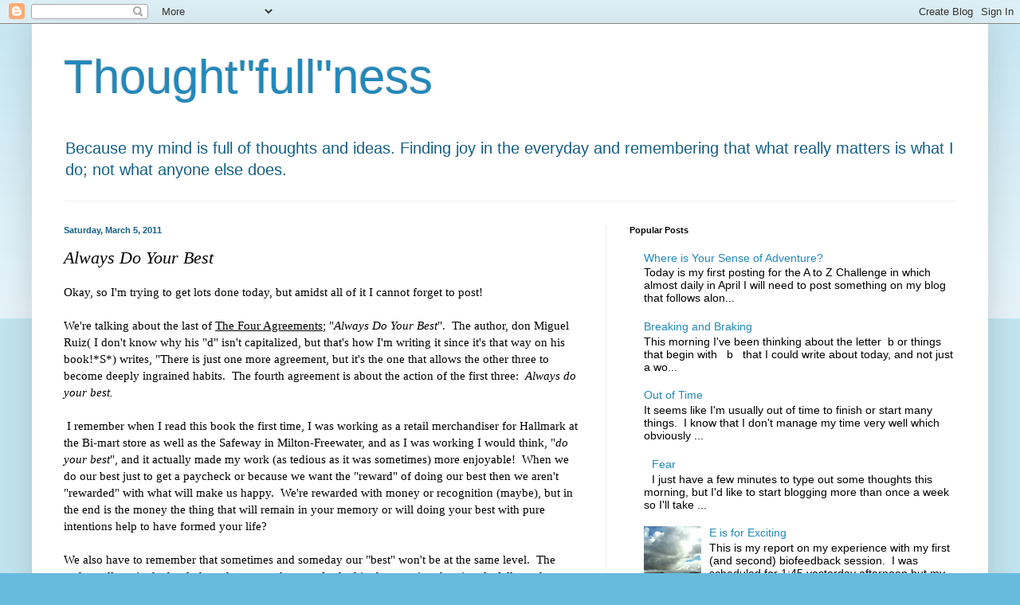

--- FILE ---
content_type: text/html; charset=UTF-8
request_url: http://adiscussionaday.blogspot.com/2011/03/always-do-your-best.html
body_size: 17378
content:
<!DOCTYPE html>
<html class='v2' dir='ltr' lang='en'>
<head>
<link href='https://www.blogger.com/static/v1/widgets/335934321-css_bundle_v2.css' rel='stylesheet' type='text/css'/>
<meta content='width=1100' name='viewport'/>
<meta content='text/html; charset=UTF-8' http-equiv='Content-Type'/>
<meta content='blogger' name='generator'/>
<link href='http://adiscussionaday.blogspot.com/favicon.ico' rel='icon' type='image/x-icon'/>
<link href='http://adiscussionaday.blogspot.com/2011/03/always-do-your-best.html' rel='canonical'/>
<link rel="alternate" type="application/atom+xml" title="Thought&quot;full&quot;ness - Atom" href="http://adiscussionaday.blogspot.com/feeds/posts/default" />
<link rel="alternate" type="application/rss+xml" title="Thought&quot;full&quot;ness - RSS" href="http://adiscussionaday.blogspot.com/feeds/posts/default?alt=rss" />
<link rel="service.post" type="application/atom+xml" title="Thought&quot;full&quot;ness - Atom" href="https://www.blogger.com/feeds/6591112136976803019/posts/default" />

<link rel="alternate" type="application/atom+xml" title="Thought&quot;full&quot;ness - Atom" href="http://adiscussionaday.blogspot.com/feeds/5516340031876887344/comments/default" />
<!--Can't find substitution for tag [blog.ieCssRetrofitLinks]-->
<meta content='http://adiscussionaday.blogspot.com/2011/03/always-do-your-best.html' property='og:url'/>
<meta content='Always Do Your Best' property='og:title'/>
<meta content='Okay, so I&#39;m trying to get lots done today, but amidst all of it I cannot forget to post!   We&#39;re talking about the last of The Four Agreeme...' property='og:description'/>
<title>Thought"full"ness: Always Do Your Best</title>
<style id='page-skin-1' type='text/css'><!--
/*
-----------------------------------------------
Blogger Template Style
Name:     Simple
Designer: Blogger
URL:      www.blogger.com
----------------------------------------------- */
/* Content
----------------------------------------------- */
body {
font: normal normal 14px Arial, Tahoma, Helvetica, FreeSans, sans-serif;
color: #000000;
background: #66bbdd none repeat scroll top left;
padding: 0 40px 40px 40px;
}
html body .region-inner {
min-width: 0;
max-width: 100%;
width: auto;
}
h2 {
font-size: 22px;
}
a:link {
text-decoration:none;
color: #2288bb;
}
a:visited {
text-decoration:none;
color: #888888;
}
a:hover {
text-decoration:underline;
color: #33aaff;
}
.body-fauxcolumn-outer .fauxcolumn-inner {
background: transparent url(https://resources.blogblog.com/blogblog/data/1kt/simple/body_gradient_tile_light.png) repeat scroll top left;
_background-image: none;
}
.body-fauxcolumn-outer .cap-top {
position: absolute;
z-index: 1;
height: 400px;
width: 100%;
}
.body-fauxcolumn-outer .cap-top .cap-left {
width: 100%;
background: transparent url(https://resources.blogblog.com/blogblog/data/1kt/simple/gradients_light.png) repeat-x scroll top left;
_background-image: none;
}
.content-outer {
-moz-box-shadow: 0 0 40px rgba(0, 0, 0, .15);
-webkit-box-shadow: 0 0 5px rgba(0, 0, 0, .15);
-goog-ms-box-shadow: 0 0 10px #333333;
box-shadow: 0 0 40px rgba(0, 0, 0, .15);
margin-bottom: 1px;
}
.content-inner {
padding: 10px 10px;
}
.content-inner {
background-color: #ffffff;
}
/* Header
----------------------------------------------- */
.header-outer {
background: transparent none repeat-x scroll 0 -400px;
_background-image: none;
}
.Header h1 {
font: normal normal 60px Arial, Tahoma, Helvetica, FreeSans, sans-serif;
color: #2288bb;
text-shadow: -1px -1px 1px rgba(0, 0, 0, .2);
}
.Header h1 a {
color: #2288bb;
}
.Header .description {
font-size: 140%;
color: #155f85;
}
.header-inner .Header .titlewrapper {
padding: 22px 30px;
}
.header-inner .Header .descriptionwrapper {
padding: 0 30px;
}
/* Tabs
----------------------------------------------- */
.tabs-inner .section:first-child {
border-top: 1px solid #eeeeee;
}
.tabs-inner .section:first-child ul {
margin-top: -1px;
border-top: 1px solid #eeeeee;
border-left: 0 solid #eeeeee;
border-right: 0 solid #eeeeee;
}
.tabs-inner .widget ul {
background: #f5f5f5 url(https://resources.blogblog.com/blogblog/data/1kt/simple/gradients_light.png) repeat-x scroll 0 -800px;
_background-image: none;
border-bottom: 1px solid #eeeeee;
margin-top: 0;
margin-left: -30px;
margin-right: -30px;
}
.tabs-inner .widget li a {
display: inline-block;
padding: .6em 1em;
font: normal normal 14px Arial, Tahoma, Helvetica, FreeSans, sans-serif;
color: #999999;
border-left: 1px solid #ffffff;
border-right: 1px solid #eeeeee;
}
.tabs-inner .widget li:first-child a {
border-left: none;
}
.tabs-inner .widget li.selected a, .tabs-inner .widget li a:hover {
color: #000000;
background-color: #eeeeee;
text-decoration: none;
}
/* Columns
----------------------------------------------- */
.main-outer {
border-top: 0 solid #eeeeee;
}
.fauxcolumn-left-outer .fauxcolumn-inner {
border-right: 1px solid #eeeeee;
}
.fauxcolumn-right-outer .fauxcolumn-inner {
border-left: 1px solid #eeeeee;
}
/* Headings
----------------------------------------------- */
div.widget > h2,
div.widget h2.title {
margin: 0 0 1em 0;
font: normal bold 11px Arial, Tahoma, Helvetica, FreeSans, sans-serif;
color: #000000;
}
/* Widgets
----------------------------------------------- */
.widget .zippy {
color: #999999;
text-shadow: 2px 2px 1px rgba(0, 0, 0, .1);
}
.widget .popular-posts ul {
list-style: none;
}
/* Posts
----------------------------------------------- */
h2.date-header {
font: normal bold 11px Arial, Tahoma, Helvetica, FreeSans, sans-serif;
}
.date-header span {
background-color: transparent;
color: #155f85;
padding: inherit;
letter-spacing: inherit;
margin: inherit;
}
.main-inner {
padding-top: 30px;
padding-bottom: 30px;
}
.main-inner .column-center-inner {
padding: 0 15px;
}
.main-inner .column-center-inner .section {
margin: 0 15px;
}
.post {
margin: 0 0 25px 0;
}
h3.post-title, .comments h4 {
font: italic normal 22px Georgia, Utopia, 'Palatino Linotype', Palatino, serif;
margin: .75em 0 0;
}
.post-body {
font-size: 110%;
line-height: 1.4;
position: relative;
}
.post-body img, .post-body .tr-caption-container, .Profile img, .Image img,
.BlogList .item-thumbnail img {
padding: 2px;
background: #ffffff;
border: 1px solid #eeeeee;
-moz-box-shadow: 1px 1px 5px rgba(0, 0, 0, .1);
-webkit-box-shadow: 1px 1px 5px rgba(0, 0, 0, .1);
box-shadow: 1px 1px 5px rgba(0, 0, 0, .1);
}
.post-body img, .post-body .tr-caption-container {
padding: 5px;
}
.post-body .tr-caption-container {
color: #000000;
}
.post-body .tr-caption-container img {
padding: 0;
background: transparent;
border: none;
-moz-box-shadow: 0 0 0 rgba(0, 0, 0, .1);
-webkit-box-shadow: 0 0 0 rgba(0, 0, 0, .1);
box-shadow: 0 0 0 rgba(0, 0, 0, .1);
}
.post-header {
margin: 0 0 1.5em;
line-height: 1.6;
font-size: 90%;
}
.post-footer {
margin: 20px -2px 0;
padding: 5px 10px;
color: #666666;
background-color: #f9f9f9;
border-bottom: 1px solid #eeeeee;
line-height: 1.6;
font-size: 90%;
}
#comments .comment-author {
padding-top: 1.5em;
border-top: 1px solid #eeeeee;
background-position: 0 1.5em;
}
#comments .comment-author:first-child {
padding-top: 0;
border-top: none;
}
.avatar-image-container {
margin: .2em 0 0;
}
#comments .avatar-image-container img {
border: 1px solid #eeeeee;
}
/* Comments
----------------------------------------------- */
.comments .comments-content .icon.blog-author {
background-repeat: no-repeat;
background-image: url([data-uri]);
}
.comments .comments-content .loadmore a {
border-top: 1px solid #999999;
border-bottom: 1px solid #999999;
}
.comments .comment-thread.inline-thread {
background-color: #f9f9f9;
}
.comments .continue {
border-top: 2px solid #999999;
}
/* Accents
---------------------------------------------- */
.section-columns td.columns-cell {
border-left: 1px solid #eeeeee;
}
.blog-pager {
background: transparent none no-repeat scroll top center;
}
.blog-pager-older-link, .home-link,
.blog-pager-newer-link {
background-color: #ffffff;
padding: 5px;
}
.footer-outer {
border-top: 0 dashed #bbbbbb;
}
/* Mobile
----------------------------------------------- */
body.mobile  {
background-size: auto;
}
.mobile .body-fauxcolumn-outer {
background: transparent none repeat scroll top left;
}
.mobile .body-fauxcolumn-outer .cap-top {
background-size: 100% auto;
}
.mobile .content-outer {
-webkit-box-shadow: 0 0 3px rgba(0, 0, 0, .15);
box-shadow: 0 0 3px rgba(0, 0, 0, .15);
}
.mobile .tabs-inner .widget ul {
margin-left: 0;
margin-right: 0;
}
.mobile .post {
margin: 0;
}
.mobile .main-inner .column-center-inner .section {
margin: 0;
}
.mobile .date-header span {
padding: 0.1em 10px;
margin: 0 -10px;
}
.mobile h3.post-title {
margin: 0;
}
.mobile .blog-pager {
background: transparent none no-repeat scroll top center;
}
.mobile .footer-outer {
border-top: none;
}
.mobile .main-inner, .mobile .footer-inner {
background-color: #ffffff;
}
.mobile-index-contents {
color: #000000;
}
.mobile-link-button {
background-color: #2288bb;
}
.mobile-link-button a:link, .mobile-link-button a:visited {
color: #ffffff;
}
.mobile .tabs-inner .section:first-child {
border-top: none;
}
.mobile .tabs-inner .PageList .widget-content {
background-color: #eeeeee;
color: #000000;
border-top: 1px solid #eeeeee;
border-bottom: 1px solid #eeeeee;
}
.mobile .tabs-inner .PageList .widget-content .pagelist-arrow {
border-left: 1px solid #eeeeee;
}

--></style>
<style id='template-skin-1' type='text/css'><!--
body {
min-width: 1200px;
}
.content-outer, .content-fauxcolumn-outer, .region-inner {
min-width: 1200px;
max-width: 1200px;
_width: 1200px;
}
.main-inner .columns {
padding-left: 0;
padding-right: 470px;
}
.main-inner .fauxcolumn-center-outer {
left: 0;
right: 470px;
/* IE6 does not respect left and right together */
_width: expression(this.parentNode.offsetWidth -
parseInt("0") -
parseInt("470px") + 'px');
}
.main-inner .fauxcolumn-left-outer {
width: 0;
}
.main-inner .fauxcolumn-right-outer {
width: 470px;
}
.main-inner .column-left-outer {
width: 0;
right: 100%;
margin-left: -0;
}
.main-inner .column-right-outer {
width: 470px;
margin-right: -470px;
}
#layout {
min-width: 0;
}
#layout .content-outer {
min-width: 0;
width: 800px;
}
#layout .region-inner {
min-width: 0;
width: auto;
}
body#layout div.add_widget {
padding: 8px;
}
body#layout div.add_widget a {
margin-left: 32px;
}
--></style>
<link href='https://www.blogger.com/dyn-css/authorization.css?targetBlogID=6591112136976803019&amp;zx=ede659f2-0743-4463-82fa-4aff5ab762d7' media='none' onload='if(media!=&#39;all&#39;)media=&#39;all&#39;' rel='stylesheet'/><noscript><link href='https://www.blogger.com/dyn-css/authorization.css?targetBlogID=6591112136976803019&amp;zx=ede659f2-0743-4463-82fa-4aff5ab762d7' rel='stylesheet'/></noscript>
<meta name='google-adsense-platform-account' content='ca-host-pub-1556223355139109'/>
<meta name='google-adsense-platform-domain' content='blogspot.com'/>

</head>
<body class='loading variant-pale'>
<div class='navbar section' id='navbar' name='Navbar'><div class='widget Navbar' data-version='1' id='Navbar1'><script type="text/javascript">
    function setAttributeOnload(object, attribute, val) {
      if(window.addEventListener) {
        window.addEventListener('load',
          function(){ object[attribute] = val; }, false);
      } else {
        window.attachEvent('onload', function(){ object[attribute] = val; });
      }
    }
  </script>
<div id="navbar-iframe-container"></div>
<script type="text/javascript" src="https://apis.google.com/js/platform.js"></script>
<script type="text/javascript">
      gapi.load("gapi.iframes:gapi.iframes.style.bubble", function() {
        if (gapi.iframes && gapi.iframes.getContext) {
          gapi.iframes.getContext().openChild({
              url: 'https://www.blogger.com/navbar/6591112136976803019?po\x3d5516340031876887344\x26origin\x3dhttp://adiscussionaday.blogspot.com',
              where: document.getElementById("navbar-iframe-container"),
              id: "navbar-iframe"
          });
        }
      });
    </script><script type="text/javascript">
(function() {
var script = document.createElement('script');
script.type = 'text/javascript';
script.src = '//pagead2.googlesyndication.com/pagead/js/google_top_exp.js';
var head = document.getElementsByTagName('head')[0];
if (head) {
head.appendChild(script);
}})();
</script>
</div></div>
<div class='body-fauxcolumns'>
<div class='fauxcolumn-outer body-fauxcolumn-outer'>
<div class='cap-top'>
<div class='cap-left'></div>
<div class='cap-right'></div>
</div>
<div class='fauxborder-left'>
<div class='fauxborder-right'></div>
<div class='fauxcolumn-inner'>
</div>
</div>
<div class='cap-bottom'>
<div class='cap-left'></div>
<div class='cap-right'></div>
</div>
</div>
</div>
<div class='content'>
<div class='content-fauxcolumns'>
<div class='fauxcolumn-outer content-fauxcolumn-outer'>
<div class='cap-top'>
<div class='cap-left'></div>
<div class='cap-right'></div>
</div>
<div class='fauxborder-left'>
<div class='fauxborder-right'></div>
<div class='fauxcolumn-inner'>
</div>
</div>
<div class='cap-bottom'>
<div class='cap-left'></div>
<div class='cap-right'></div>
</div>
</div>
</div>
<div class='content-outer'>
<div class='content-cap-top cap-top'>
<div class='cap-left'></div>
<div class='cap-right'></div>
</div>
<div class='fauxborder-left content-fauxborder-left'>
<div class='fauxborder-right content-fauxborder-right'></div>
<div class='content-inner'>
<header>
<div class='header-outer'>
<div class='header-cap-top cap-top'>
<div class='cap-left'></div>
<div class='cap-right'></div>
</div>
<div class='fauxborder-left header-fauxborder-left'>
<div class='fauxborder-right header-fauxborder-right'></div>
<div class='region-inner header-inner'>
<div class='header section' id='header' name='Header'><div class='widget Header' data-version='1' id='Header1'>
<div id='header-inner'>
<div class='titlewrapper'>
<h1 class='title'>
<a href='http://adiscussionaday.blogspot.com/'>
Thought"full"ness
</a>
</h1>
</div>
<div class='descriptionwrapper'>
<p class='description'><span>Because my mind is full of thoughts and ideas.  Finding joy in the everyday and remembering that what really matters is what I do; not what anyone else does.    </span></p>
</div>
</div>
</div></div>
</div>
</div>
<div class='header-cap-bottom cap-bottom'>
<div class='cap-left'></div>
<div class='cap-right'></div>
</div>
</div>
</header>
<div class='tabs-outer'>
<div class='tabs-cap-top cap-top'>
<div class='cap-left'></div>
<div class='cap-right'></div>
</div>
<div class='fauxborder-left tabs-fauxborder-left'>
<div class='fauxborder-right tabs-fauxborder-right'></div>
<div class='region-inner tabs-inner'>
<div class='tabs no-items section' id='crosscol' name='Cross-Column'></div>
<div class='tabs no-items section' id='crosscol-overflow' name='Cross-Column 2'></div>
</div>
</div>
<div class='tabs-cap-bottom cap-bottom'>
<div class='cap-left'></div>
<div class='cap-right'></div>
</div>
</div>
<div class='main-outer'>
<div class='main-cap-top cap-top'>
<div class='cap-left'></div>
<div class='cap-right'></div>
</div>
<div class='fauxborder-left main-fauxborder-left'>
<div class='fauxborder-right main-fauxborder-right'></div>
<div class='region-inner main-inner'>
<div class='columns fauxcolumns'>
<div class='fauxcolumn-outer fauxcolumn-center-outer'>
<div class='cap-top'>
<div class='cap-left'></div>
<div class='cap-right'></div>
</div>
<div class='fauxborder-left'>
<div class='fauxborder-right'></div>
<div class='fauxcolumn-inner'>
</div>
</div>
<div class='cap-bottom'>
<div class='cap-left'></div>
<div class='cap-right'></div>
</div>
</div>
<div class='fauxcolumn-outer fauxcolumn-left-outer'>
<div class='cap-top'>
<div class='cap-left'></div>
<div class='cap-right'></div>
</div>
<div class='fauxborder-left'>
<div class='fauxborder-right'></div>
<div class='fauxcolumn-inner'>
</div>
</div>
<div class='cap-bottom'>
<div class='cap-left'></div>
<div class='cap-right'></div>
</div>
</div>
<div class='fauxcolumn-outer fauxcolumn-right-outer'>
<div class='cap-top'>
<div class='cap-left'></div>
<div class='cap-right'></div>
</div>
<div class='fauxborder-left'>
<div class='fauxborder-right'></div>
<div class='fauxcolumn-inner'>
</div>
</div>
<div class='cap-bottom'>
<div class='cap-left'></div>
<div class='cap-right'></div>
</div>
</div>
<!-- corrects IE6 width calculation -->
<div class='columns-inner'>
<div class='column-center-outer'>
<div class='column-center-inner'>
<div class='main section' id='main' name='Main'><div class='widget Blog' data-version='1' id='Blog1'>
<div class='blog-posts hfeed'>

          <div class="date-outer">
        
<h2 class='date-header'><span>Saturday, March 5, 2011</span></h2>

          <div class="date-posts">
        
<div class='post-outer'>
<div class='post hentry uncustomized-post-template' itemprop='blogPost' itemscope='itemscope' itemtype='http://schema.org/BlogPosting'>
<meta content='6591112136976803019' itemprop='blogId'/>
<meta content='5516340031876887344' itemprop='postId'/>
<a name='5516340031876887344'></a>
<h3 class='post-title entry-title' itemprop='name'>
Always Do Your Best
</h3>
<div class='post-header'>
<div class='post-header-line-1'></div>
</div>
<div class='post-body entry-content' id='post-body-5516340031876887344' itemprop='description articleBody'>
<div style="font-family: Georgia,&quot;Times New Roman&quot;,serif;">Okay, so I'm trying to get lots done today, but amidst all of it I cannot forget to post!</div><div style="font-family: Georgia,&quot;Times New Roman&quot;,serif;"><br />
</div><div style="font-family: Georgia,&quot;Times New Roman&quot;,serif;"> We're talking about the last of <u>The Four Agreements</u>; "<i>Always Do Your Best</i>".&nbsp; The author, don Miguel&nbsp; Ruiz( I don't know why his "d" isn't capitalized, but that's how I'm writing it since it's that way on his book!*S*) writes, "There is just one more agreement, but it's the one that allows the other three to become deeply ingrained habits.&nbsp; The fourth agreement is about the action of the first three:&nbsp; <i>Always do your best.&nbsp;&nbsp;</i></div><div style="font-family: Georgia,&quot;Times New Roman&quot;,serif;"><i>&nbsp;&nbsp;&nbsp;</i></div><div style="font-family: Georgia,&quot;Times New Roman&quot;,serif;"><i>&nbsp;</i>I remember when I read this book the first time, I was working as a retail merchandiser for Hallmark at the Bi-mart store as well as the Safeway in Milton-Freewater, and as I was working I would think, "<i>do your best</i>", and it actually made my work (as tedious as it was sometimes) more enjoyable!&nbsp; When we do our best just to get a paycheck or because we want the "reward" of doing our best then we aren't "rewarded" with what will make us happy.&nbsp; We're rewarded with money or recognition (maybe), but in the end is the money the thing that will remain in your memory or will doing your best with pure intentions help to have formed your life?&nbsp;&nbsp;</div><div style="font-family: Georgia,&quot;Times New Roman&quot;,serif;">&nbsp;&nbsp;</div><div style="font-family: Georgia,&quot;Times New Roman&quot;,serif;">We also have to remember that sometimes and someday our "best" won't be at the same level.&nbsp; The author tells us in the book that when we wake up refreshed in the morning then it only follows that our best will be when we are refreshed.&nbsp; (I think that applies to "morning" people!*S*&nbsp; Sometimes my best is in the afternoon or evening depending on my mood).&nbsp; When we are sick we won't be at the same level of "doing our best" as when we are feeling good.&nbsp; The point of this is to not judge ourselves if our best isn't what we think it "should" be.</div><div style="font-family: Georgia,&quot;Times New Roman&quot;,serif;"><br />
</div><div style="font-family: Georgia,&quot;Times New Roman&quot;,serif;">There's a story in the book about a man who wanted to transcend his suffering so he went to a Buddhist temple to find a master to help him.&nbsp; He asked the master, "If I meditate four hours a day, how long will it take me to transcend?"&nbsp; The master replied, "If you meditate four hours a day, perhaps you will transcend in ten years."&nbsp; The man wanted it to happen faster so he asked the master, "what if I meditated eight hours a day, how long will it take me to transcend?"&nbsp; The master replied, "If you meditate eight hours a day, perhaps you will transcend in twenty years."&nbsp;&nbsp; The man asked why it would take him longer if he meditated more?&nbsp; The master replied, "You are not here to sacrifice your joy or your life.&nbsp; You are here to live, to be happy and to love.&nbsp; If you can do your best in two hours of meditation, but you spend eight&nbsp; hours instead, you will only grow tired, miss the point, and you won't enjoy your life.&nbsp; Do your best, and perhaps you will learn that no matter how long you meditate, you can live, love and be happy."</div><div style="font-family: Georgia,&quot;Times New Roman&quot;,serif;">&nbsp;<i>&nbsp;</i></div><div style="font-family: Georgia,&quot;Times New Roman&quot;,serif;"><i>Doing our "best"</i> is an action; of course, we grow in knowledge when we read and study (which we need to do), but the "<i>learning</i>", I believe, comes in following what we have learned in reading, prayer, and meditation; in short the learning comes in the <i>"action"</i>.&nbsp; We do all we do everyday to improve, to do our best.&nbsp; We can have the best ideas, but what good do they do us if we don't "act" upon them?</div><div style="font-family: Georgia,&quot;Times New Roman&quot;,serif;"><br />
</div><div style="font-family: Georgia,&quot;Times New Roman&quot;,serif;"> "If you do your best always, over and over again,&nbsp; you will become a master of transformation.&nbsp; Practice makes the master.&nbsp; By doing your best you become a master.&nbsp; Everything you have ever learned, you learned through repetition.&nbsp; You learned to write, to drive, and even to walk by repetition.&nbsp; You are a master of speaking your language because you practiced.&nbsp; <i>Action</i> is what makes the difference."----<u>The Four Agreements</u></div><div style="font-family: Georgia,&quot;Times New Roman&quot;,serif;">&nbsp;&nbsp;</div><div style="font-family: Georgia,&quot;Times New Roman&quot;,serif;">&nbsp; My challenge to all of us is to make the choice every morning to "<i>do our best</i>", without judgement of yourself or of others( because my best may look different than your <i>best).&nbsp; </i></div><div style="font-family: Georgia,&quot;Times New Roman&quot;,serif;"><br />
</div><div style="font-family: Georgia,&quot;Times New Roman&quot;,serif;"><br />
</div><div style="font-family: Georgia,&quot;Times New Roman&quot;,serif;"><br />
</div>
<div style='clear: both;'></div>
</div>
<div class='post-footer'>
<div class='post-footer-line post-footer-line-1'>
<span class='post-author vcard'>
Posted by
<span class='fn' itemprop='author' itemscope='itemscope' itemtype='http://schema.org/Person'>
<meta content='https://www.blogger.com/profile/08538382764634562297' itemprop='url'/>
<a class='g-profile' href='https://www.blogger.com/profile/08538382764634562297' rel='author' title='author profile'>
<span itemprop='name'>Sharon</span>
</a>
</span>
</span>
<span class='post-timestamp'>
at
<meta content='http://adiscussionaday.blogspot.com/2011/03/always-do-your-best.html' itemprop='url'/>
<a class='timestamp-link' href='http://adiscussionaday.blogspot.com/2011/03/always-do-your-best.html' rel='bookmark' title='permanent link'><abbr class='published' itemprop='datePublished' title='2011-03-05T13:14:00-08:00'>1:14&#8239;PM</abbr></a>
</span>
<span class='post-comment-link'>
</span>
<span class='post-icons'>
<span class='item-action'>
<a href='https://www.blogger.com/email-post/6591112136976803019/5516340031876887344' title='Email Post'>
<img alt='' class='icon-action' height='13' src='https://resources.blogblog.com/img/icon18_email.gif' width='18'/>
</a>
</span>
<span class='item-control blog-admin pid-899196623'>
<a href='https://www.blogger.com/post-edit.g?blogID=6591112136976803019&postID=5516340031876887344&from=pencil' title='Edit Post'>
<img alt='' class='icon-action' height='18' src='https://resources.blogblog.com/img/icon18_edit_allbkg.gif' width='18'/>
</a>
</span>
</span>
<div class='post-share-buttons goog-inline-block'>
<a class='goog-inline-block share-button sb-email' href='https://www.blogger.com/share-post.g?blogID=6591112136976803019&postID=5516340031876887344&target=email' target='_blank' title='Email This'><span class='share-button-link-text'>Email This</span></a><a class='goog-inline-block share-button sb-blog' href='https://www.blogger.com/share-post.g?blogID=6591112136976803019&postID=5516340031876887344&target=blog' onclick='window.open(this.href, "_blank", "height=270,width=475"); return false;' target='_blank' title='BlogThis!'><span class='share-button-link-text'>BlogThis!</span></a><a class='goog-inline-block share-button sb-twitter' href='https://www.blogger.com/share-post.g?blogID=6591112136976803019&postID=5516340031876887344&target=twitter' target='_blank' title='Share to X'><span class='share-button-link-text'>Share to X</span></a><a class='goog-inline-block share-button sb-facebook' href='https://www.blogger.com/share-post.g?blogID=6591112136976803019&postID=5516340031876887344&target=facebook' onclick='window.open(this.href, "_blank", "height=430,width=640"); return false;' target='_blank' title='Share to Facebook'><span class='share-button-link-text'>Share to Facebook</span></a><a class='goog-inline-block share-button sb-pinterest' href='https://www.blogger.com/share-post.g?blogID=6591112136976803019&postID=5516340031876887344&target=pinterest' target='_blank' title='Share to Pinterest'><span class='share-button-link-text'>Share to Pinterest</span></a>
</div>
</div>
<div class='post-footer-line post-footer-line-2'>
<span class='post-labels'>
</span>
</div>
<div class='post-footer-line post-footer-line-3'>
<span class='post-location'>
</span>
</div>
</div>
</div>
<div class='comments' id='comments'>
<a name='comments'></a>
<h4>No comments:</h4>
<div id='Blog1_comments-block-wrapper'>
<dl class='avatar-comment-indent' id='comments-block'>
</dl>
</div>
<p class='comment-footer'>
<div class='comment-form'>
<a name='comment-form'></a>
<h4 id='comment-post-message'>Post a Comment</h4>
<p>
</p>
<a href='https://www.blogger.com/comment/frame/6591112136976803019?po=5516340031876887344&hl=en&saa=85391&origin=http://adiscussionaday.blogspot.com' id='comment-editor-src'></a>
<iframe allowtransparency='true' class='blogger-iframe-colorize blogger-comment-from-post' frameborder='0' height='410px' id='comment-editor' name='comment-editor' src='' width='100%'></iframe>
<script src='https://www.blogger.com/static/v1/jsbin/2830521187-comment_from_post_iframe.js' type='text/javascript'></script>
<script type='text/javascript'>
      BLOG_CMT_createIframe('https://www.blogger.com/rpc_relay.html');
    </script>
</div>
</p>
</div>
</div>

        </div></div>
      
</div>
<div class='blog-pager' id='blog-pager'>
<span id='blog-pager-newer-link'>
<a class='blog-pager-newer-link' href='http://adiscussionaday.blogspot.com/2011/03/focus.html' id='Blog1_blog-pager-newer-link' title='Newer Post'>Newer Post</a>
</span>
<span id='blog-pager-older-link'>
<a class='blog-pager-older-link' href='http://adiscussionaday.blogspot.com/2011/03/dont-make-assumptions.html' id='Blog1_blog-pager-older-link' title='Older Post'>Older Post</a>
</span>
<a class='home-link' href='http://adiscussionaday.blogspot.com/'>Home</a>
</div>
<div class='clear'></div>
<div class='post-feeds'>
<div class='feed-links'>
Subscribe to:
<a class='feed-link' href='http://adiscussionaday.blogspot.com/feeds/5516340031876887344/comments/default' target='_blank' type='application/atom+xml'>Post Comments (Atom)</a>
</div>
</div>
</div></div>
</div>
</div>
<div class='column-left-outer'>
<div class='column-left-inner'>
<aside>
</aside>
</div>
</div>
<div class='column-right-outer'>
<div class='column-right-inner'>
<aside>
<div class='sidebar section' id='sidebar-right-1'><div class='widget PopularPosts' data-version='1' id='PopularPosts2'>
<h2>Popular Posts</h2>
<div class='widget-content popular-posts'>
<ul>
<li>
<div class='item-content'>
<div class='item-title'><a href='http://adiscussionaday.blogspot.com/2012/04/where-is-your-sense-of-adventure.html'>Where is Your Sense of Adventure?</a></div>
<div class='item-snippet'>Today is my first posting for the A to Z Challenge in which almost daily in April I will need to post something on my blog that follows alon...</div>
</div>
<div style='clear: both;'></div>
</li>
<li>
<div class='item-content'>
<div class='item-title'><a href='http://adiscussionaday.blogspot.com/2012/04/breaking-and-braking.html'>Breaking and Braking</a></div>
<div class='item-snippet'> This morning I&#39;ve been thinking about the letter&#160; b  or things that begin with &#160; b &#160;  that I could write about today, and not just a wo...</div>
</div>
<div style='clear: both;'></div>
</li>
<li>
<div class='item-content'>
<div class='item-title'><a href='http://adiscussionaday.blogspot.com/2012/04/out-of-time.html'>Out of Time</a></div>
<div class='item-snippet'>It seems like I&#39;m usually out of time to finish or start many things.&#160; I know that I don&#39;t manage my time very well which obviously ...</div>
</div>
<div style='clear: both;'></div>
</li>
<li>
<div class='item-content'>
<div class='item-thumbnail'>
<a href='http://adiscussionaday.blogspot.com/2012/06/i-just-have-few-minutes-to-type-out.html' target='_blank'>
<img alt='' border='0' src='https://lh3.googleusercontent.com/blogger_img_proxy/AEn0k_tfkVHg4sI1JRFSHTtcKwhlZd2YxFEOWUU-3MfZ36eyaOEiNEgbLzIQoErV_L3Wk6Fs6NFwYkYuzXYCOfZOKtQYiikkAjWq7VsKcU0QDqsBHTu_JhM7jqQJVsM5JupTR3drNpH5boigfMsXGVGv=w72-h72-p-k-no-nu'/>
</a>
</div>
<div class='item-title'><a href='http://adiscussionaday.blogspot.com/2012/06/i-just-have-few-minutes-to-type-out.html'>Fear</a></div>
<div class='item-snippet'>I just have a few minutes to type out some thoughts this morning, but I&#39;d like to start blogging more than once a week so I&#39;ll take ...</div>
</div>
<div style='clear: both;'></div>
</li>
<li>
<div class='item-content'>
<div class='item-thumbnail'>
<a href='http://adiscussionaday.blogspot.com/2012/04/e-is-for-exciting.html' target='_blank'>
<img alt='' border='0' src='https://blogger.googleusercontent.com/img/b/R29vZ2xl/AVvXsEidrpCqjbv6Ylrwqg8V3EFzyZi-R7gNl4kBSqGuOLKsmxqr0XAGfOYE_c1_Gbo_36GUeZi3jvpSaL8E2OVf8VQWPLFWv_CM6ouh_BE4M59ZO7-w1E9d6VrXcLwkiWRRvnQtriH6w-711yU/w72-h72-p-k-no-nu/IMG_1868.JPG'/>
</a>
</div>
<div class='item-title'><a href='http://adiscussionaday.blogspot.com/2012/04/e-is-for-exciting.html'>E is for Exciting</a></div>
<div class='item-snippet'>This is my report on my experience with my first (and second) biofeedback session.&#160; I was scheduled for 1:45 yesterday afternoon but my day ...</div>
</div>
<div style='clear: both;'></div>
</li>
<li>
<div class='item-content'>
<div class='item-title'><a href='http://adiscussionaday.blogspot.com/2011/02/principle-of-thought.html'>The Principle of Thought</a></div>
<div class='item-snippet'>&#160;&#160;&#160; When I was in the Young Women program at Church and in charge of the MIA Maids (14&amp;15 year old girls) we had a night that we made co...</div>
</div>
<div style='clear: both;'></div>
</li>
<li>
<div class='item-content'>
<div class='item-thumbnail'>
<a href='http://adiscussionaday.blogspot.com/2011/02/scattered.html' target='_blank'>
<img alt='' border='0' src='https://blogger.googleusercontent.com/img/b/R29vZ2xl/AVvXsEgMAOWHScPlrbZ3uPJSGCzaYCMxV4fwKvyAndPOiV0teiwqp9yP9HUx9BeW6od2Obx3uXwLQrYm7Y_H6hndPe04I2xeQkd9ZaelXr5iNaZEp8jS8rzrbO9_SjlwCiITsSgMNfbe03pKtHI/w72-h72-p-k-no-nu/DSC_0184.JPG'/>
</a>
</div>
<div class='item-title'><a href='http://adiscussionaday.blogspot.com/2011/02/scattered.html'>Scattered</a></div>
<div class='item-snippet'>&#160; I could hardly wake up this morning; affects from an OTC sleeping pill taken too late last night!&#160; Seriously had to make myself get up and...</div>
</div>
<div style='clear: both;'></div>
</li>
<li>
<div class='item-content'>
<div class='item-title'><a href='http://adiscussionaday.blogspot.com/2011/04/abundance-and-gratitude.html'>Abundance and Gratitude</a></div>
<div class='item-snippet'>Happy Monday everyone!&#160; It feels good to be starting a new week and letting go of anything negative from the past one.&#160; This morning on face...</div>
</div>
<div style='clear: both;'></div>
</li>
<li>
<div class='item-content'>
<div class='item-thumbnail'>
<a href='http://adiscussionaday.blogspot.com/2012/06/where-is-that-magic-pill.html' target='_blank'>
<img alt='' border='0' src='https://lh3.googleusercontent.com/blogger_img_proxy/AEn0k_vZvDB_Hiy9VxFR2en9z1OEYV9Rkd9XbXYhsZjh_sCgyiFy1IuU60IwrGDYfr9T3qYI7RUkmSRyHIenkJDBe6jUB-u1yDeNYuzsaQgLsHY1rvotAX2o8PQRE5zRZKVAtpIv5Z1L29QS8egk8ci2fiB7aLjZQ4cnZOAZKCo6=w72-h72-p-k-no-nu'/>
</a>
</div>
<div class='item-title'><a href='http://adiscussionaday.blogspot.com/2012/06/where-is-that-magic-pill.html'>Where is That Magic Pill?</a></div>
<div class='item-snippet'> &#160;Wow, I&#39;ve been non-existent on my blog for a while, huh?&#160; I&#39;ve been traveling here and there and when I&#39;ve been home I haven...</div>
</div>
<div style='clear: both;'></div>
</li>
<li>
<div class='item-content'>
<div class='item-thumbnail'>
<a href='http://adiscussionaday.blogspot.com/2011/04/letting-go.html' target='_blank'>
<img alt='' border='0' src='https://lh3.googleusercontent.com/blogger_img_proxy/AEn0k_sYJxPoWRZzZ4hVnr-jgPBmITpZc-42wZ_t0UMcFWYYjimKXUUNv6RRIPGD78Pd6nDjGSYofgucxnaiEQF7ivbhiRGdtG8dx2LRxVgmQZib3lm8lLhaD5LbhcsI4SmEYIifTE1XlJw_CFNMlkhcNPNIYazhv149cLNriUfiGkffXrCmdz1_Hfku4to=w72-h72-p-k-no-nu'/>
</a>
</div>
<div class='item-title'><a href='http://adiscussionaday.blogspot.com/2011/04/letting-go.html'>Letting Go</a></div>
<div class='item-snippet'>My father-in-law passed away this last weekend, and as I was with him the week before I drove to Texas to visit family I watched him and the...</div>
</div>
<div style='clear: both;'></div>
</li>
</ul>
<div class='clear'></div>
</div>
</div><div class='widget HTML' data-version='1' id='HTML1'>
<div class='widget-content'>
<div id='networkedblogs_nwidget_container' style='height:360px;padding-top:10px;'><div id='networkedblogs_nwidget_above'></div><div id='networkedblogs_nwidget_widget' style="border:1px solid #D1D7DF;background-color:#F5F6F9;margin:0px auto;"><div id="networkedblogs_nwidget_logo" style="padding:1px;margin:0px;background-color:#edeff4;text-align:center;height:21px;"><a href="http://www.networkedblogs.com/" target="_blank" title="NetworkedBlogs"><img style="border: none;" src="http://static.networkedblogs.com/static/images/logo_small.png" title="NetworkedBlogs"/></a></div><div id="networkedblogs_nwidget_body" style="text-align: center;"></div><div id="networkedblogs_nwidget_follow" style="padding:5px;"><a style="display:block;line-height:100%;width:90px;margin:0px auto;padding:4px 8px;text-align:center;background-color:#3b5998;border:1pxsolid #D9DFEA;border-bottom-color:#0e1f5b;border-right-color:#0e1f5b;color:#FFFFFF;font-family:'lucida grande',tahoma,verdana,arial,sans-serif;font-size:11px;text-decoration:none;" href="http://www.networkedblogs.com/blog/thoughtfullness?ahash=754ba92ad04c1237611268e20dec7da3">Follow this blog</a></div></div><div id='networkedblogs_nwidget_below'></div></div><script type="text/javascript">
if(typeof(networkedblogs)=="undefined"){networkedblogs = {};networkedblogs.blogId=1121300;networkedblogs.shortName="thoughtfullness";}
</script>
</div>
<div class='clear'></div>
</div><div class='widget Followers' data-version='1' id='Followers1'>
<h2 class='title'>Followers</h2>
<div class='widget-content'>
<div id='Followers1-wrapper'>
<div style='margin-right:2px;'>
<div><script type="text/javascript" src="https://apis.google.com/js/platform.js"></script>
<div id="followers-iframe-container"></div>
<script type="text/javascript">
    window.followersIframe = null;
    function followersIframeOpen(url) {
      gapi.load("gapi.iframes", function() {
        if (gapi.iframes && gapi.iframes.getContext) {
          window.followersIframe = gapi.iframes.getContext().openChild({
            url: url,
            where: document.getElementById("followers-iframe-container"),
            messageHandlersFilter: gapi.iframes.CROSS_ORIGIN_IFRAMES_FILTER,
            messageHandlers: {
              '_ready': function(obj) {
                window.followersIframe.getIframeEl().height = obj.height;
              },
              'reset': function() {
                window.followersIframe.close();
                followersIframeOpen("https://www.blogger.com/followers/frame/6591112136976803019?colors\x3dCgt0cmFuc3BhcmVudBILdHJhbnNwYXJlbnQaByMwMDAwMDAiByMyMjg4YmIqByNmZmZmZmYyByMwMDAwMDA6ByMwMDAwMDBCByMyMjg4YmJKByM5OTk5OTlSByMyMjg4YmJaC3RyYW5zcGFyZW50\x26pageSize\x3d21\x26hl\x3den\x26origin\x3dhttp://adiscussionaday.blogspot.com");
              },
              'open': function(url) {
                window.followersIframe.close();
                followersIframeOpen(url);
              }
            }
          });
        }
      });
    }
    followersIframeOpen("https://www.blogger.com/followers/frame/6591112136976803019?colors\x3dCgt0cmFuc3BhcmVudBILdHJhbnNwYXJlbnQaByMwMDAwMDAiByMyMjg4YmIqByNmZmZmZmYyByMwMDAwMDA6ByMwMDAwMDBCByMyMjg4YmJKByM5OTk5OTlSByMyMjg4YmJaC3RyYW5zcGFyZW50\x26pageSize\x3d21\x26hl\x3den\x26origin\x3dhttp://adiscussionaday.blogspot.com");
  </script></div>
</div>
</div>
<div class='clear'></div>
</div>
</div><div class='widget PopularPosts' data-version='1' id='PopularPosts1'>
<h2>Popular Posts</h2>
<div class='widget-content popular-posts'>
<ul>
<li>
<div class='item-content'>
<div class='item-title'><a href='http://adiscussionaday.blogspot.com/2012/04/where-is-your-sense-of-adventure.html'>Where is Your Sense of Adventure?</a></div>
<div class='item-snippet'>Today is my first posting for the A to Z Challenge in which almost daily in April I will need to post something on my blog that follows alon...</div>
</div>
<div style='clear: both;'></div>
</li>
<li>
<div class='item-content'>
<div class='item-title'><a href='http://adiscussionaday.blogspot.com/2012/04/breaking-and-braking.html'>Breaking and Braking</a></div>
<div class='item-snippet'> This morning I&#39;ve been thinking about the letter&#160; b  or things that begin with &#160; b &#160;  that I could write about today, and not just a wo...</div>
</div>
<div style='clear: both;'></div>
</li>
<li>
<div class='item-content'>
<div class='item-title'><a href='http://adiscussionaday.blogspot.com/2012/04/out-of-time.html'>Out of Time</a></div>
<div class='item-snippet'>It seems like I&#39;m usually out of time to finish or start many things.&#160; I know that I don&#39;t manage my time very well which obviously ...</div>
</div>
<div style='clear: both;'></div>
</li>
<li>
<div class='item-content'>
<div class='item-thumbnail'>
<a href='http://adiscussionaday.blogspot.com/2012/06/i-just-have-few-minutes-to-type-out.html' target='_blank'>
<img alt='' border='0' src='https://lh3.googleusercontent.com/blogger_img_proxy/AEn0k_tfkVHg4sI1JRFSHTtcKwhlZd2YxFEOWUU-3MfZ36eyaOEiNEgbLzIQoErV_L3Wk6Fs6NFwYkYuzXYCOfZOKtQYiikkAjWq7VsKcU0QDqsBHTu_JhM7jqQJVsM5JupTR3drNpH5boigfMsXGVGv=w72-h72-p-k-no-nu'/>
</a>
</div>
<div class='item-title'><a href='http://adiscussionaday.blogspot.com/2012/06/i-just-have-few-minutes-to-type-out.html'>Fear</a></div>
<div class='item-snippet'>I just have a few minutes to type out some thoughts this morning, but I&#39;d like to start blogging more than once a week so I&#39;ll take ...</div>
</div>
<div style='clear: both;'></div>
</li>
<li>
<div class='item-content'>
<div class='item-thumbnail'>
<a href='http://adiscussionaday.blogspot.com/2012/04/e-is-for-exciting.html' target='_blank'>
<img alt='' border='0' src='https://blogger.googleusercontent.com/img/b/R29vZ2xl/AVvXsEidrpCqjbv6Ylrwqg8V3EFzyZi-R7gNl4kBSqGuOLKsmxqr0XAGfOYE_c1_Gbo_36GUeZi3jvpSaL8E2OVf8VQWPLFWv_CM6ouh_BE4M59ZO7-w1E9d6VrXcLwkiWRRvnQtriH6w-711yU/w72-h72-p-k-no-nu/IMG_1868.JPG'/>
</a>
</div>
<div class='item-title'><a href='http://adiscussionaday.blogspot.com/2012/04/e-is-for-exciting.html'>E is for Exciting</a></div>
<div class='item-snippet'>This is my report on my experience with my first (and second) biofeedback session.&#160; I was scheduled for 1:45 yesterday afternoon but my day ...</div>
</div>
<div style='clear: both;'></div>
</li>
<li>
<div class='item-content'>
<div class='item-title'><a href='http://adiscussionaday.blogspot.com/2011/02/principle-of-thought.html'>The Principle of Thought</a></div>
<div class='item-snippet'>&#160;&#160;&#160; When I was in the Young Women program at Church and in charge of the MIA Maids (14&amp;15 year old girls) we had a night that we made co...</div>
</div>
<div style='clear: both;'></div>
</li>
<li>
<div class='item-content'>
<div class='item-thumbnail'>
<a href='http://adiscussionaday.blogspot.com/2011/02/scattered.html' target='_blank'>
<img alt='' border='0' src='https://blogger.googleusercontent.com/img/b/R29vZ2xl/AVvXsEgMAOWHScPlrbZ3uPJSGCzaYCMxV4fwKvyAndPOiV0teiwqp9yP9HUx9BeW6od2Obx3uXwLQrYm7Y_H6hndPe04I2xeQkd9ZaelXr5iNaZEp8jS8rzrbO9_SjlwCiITsSgMNfbe03pKtHI/w72-h72-p-k-no-nu/DSC_0184.JPG'/>
</a>
</div>
<div class='item-title'><a href='http://adiscussionaday.blogspot.com/2011/02/scattered.html'>Scattered</a></div>
<div class='item-snippet'>&#160; I could hardly wake up this morning; affects from an OTC sleeping pill taken too late last night!&#160; Seriously had to make myself get up and...</div>
</div>
<div style='clear: both;'></div>
</li>
<li>
<div class='item-content'>
<div class='item-title'><a href='http://adiscussionaday.blogspot.com/2011/04/abundance-and-gratitude.html'>Abundance and Gratitude</a></div>
<div class='item-snippet'>Happy Monday everyone!&#160; It feels good to be starting a new week and letting go of anything negative from the past one.&#160; This morning on face...</div>
</div>
<div style='clear: both;'></div>
</li>
</ul>
<div class='clear'></div>
</div>
</div><div class='widget Profile' data-version='1' id='Profile1'>
<h2>About Me</h2>
<div class='widget-content'>
<a href='https://www.blogger.com/profile/08538382764634562297'><img alt='My photo' class='profile-img' height='80' src='//blogger.googleusercontent.com/img/b/R29vZ2xl/AVvXsEg-KZxel8VvmmuUMMCG7xAzAQtMfo72srUXll0IRzUIXnP-Q28RLeD4hbGIv64IlF7FdcGmsOK4twxJrIrpYQxVooeJU5xtug1-6zPJZkeYeoyhN3cHUBpvVgzkkTtLXw/s220/IMG_2337.JPG' width='80'/></a>
<dl class='profile-datablock'>
<dt class='profile-data'>
<a class='profile-name-link g-profile' href='https://www.blogger.com/profile/08538382764634562297' rel='author' style='background-image: url(//www.blogger.com/img/logo-16.png);'>
Sharon
</a>
</dt>
<dd class='profile-textblock'>I have been married for 34 years with 5 children (4 boys and a girl) who are all married.  Between all of them I have 9 grandchildren (the 2 newest are twin girls who were born at 26 weeks but doing well)  With all my children married and with lives of their own, I am searching for my niche in this world.</dd>
</dl>
<a class='profile-link' href='https://www.blogger.com/profile/08538382764634562297' rel='author'>View my complete profile</a>
<div class='clear'></div>
</div>
</div><div class='widget BlogList' data-version='1' id='BlogList1'>
<h2 class='title'>Blogs I Follow</h2>
<div class='widget-content'>
<div class='blog-list-container' id='BlogList1_container'>
<ul id='BlogList1_blogs'>
<li style='display: block;'>
<div class='blog-icon'>
<img data-lateloadsrc='https://lh3.googleusercontent.com/blogger_img_proxy/AEn0k_u1pLHE_T2AOU9h3wXsRhRdrlDr0BDWPKYajhW1VPh64h_9XSGbSmcukNGZfpk1Hr9n_C0ogNDIBJr3WWiOeVSO1h7lylFb=s16-w16-h16' height='16' width='16'/>
</div>
<div class='blog-content'>
<div class='blog-title'>
<a href='https://lissarankin.com' target='_blank'>
Lissa Rankin</a>
</div>
<div class='item-content'>
<span class='item-title'>
<a href='https://lissarankin.com/whats-happening-when-someone-repeatedly-breaks-mutually-made-plans/?utm_source=rss&utm_medium=rss&utm_campaign=whats-happening-when-someone-repeatedly-breaks-mutually-made-plans' target='_blank'>
What&#8217;s Happening When Someone Repeatedly Breaks Mutually-Made Plans
</a>
</span>
<div class='item-time'>
1 week ago
</div>
</div>
</div>
<div style='clear: both;'></div>
</li>
<li style='display: block;'>
<div class='blog-icon'>
<img data-lateloadsrc='https://lh3.googleusercontent.com/blogger_img_proxy/AEn0k_tWSDlxgc6fJYk2JuMSD26X9Uk_CFHtZ3gVoEx4W9j4DM4Fp_mqbD5K-RC9jSQ-iN6c6ht60afjreT_dMY2NbXDst7zIQ=s16-w16-h16' height='16' width='16'/>
</div>
<div class='blog-content'>
<div class='blog-title'>
<a href='https://carlstudna.com' target='_blank'>
Carl Studna Enterprises</a>
</div>
<div class='item-content'>
<span class='item-title'>
<a href='https://carlstudna.com/love-expressions2022/' target='_blank'>
PostTest
</a>
</span>
<div class='item-time'>
4 years ago
</div>
</div>
</div>
<div style='clear: both;'></div>
</li>
<li style='display: block;'>
<div class='blog-icon'>
<img data-lateloadsrc='https://lh3.googleusercontent.com/blogger_img_proxy/AEn0k_vbjGs6teAvD5SUHGQN-tpbaBDLlvWjT9TtWoXDOMzlH_Ig-pByKr0ORk1nMewhuEAHZbS7uYbDkkp-77mgIHH5zMyzWgbFge7fZuR2coFjt0N3388hYaTsew=s16-w16-h16' height='16' width='16'/>
</div>
<div class='blog-content'>
<div class='blog-title'>
<a href='http://myworldaccordingtomeii.blogspot.com/' target='_blank'>
~*~Whatever~*~...</a>
</div>
<div class='item-content'>
<span class='item-title'>
<a href='http://myworldaccordingtomeii.blogspot.com/2018/09/since-i-cant-beat-it-ill-meditate-on-it.html' target='_blank'>
Since I Can't Beat It, I'll Meditate On It
</a>
</span>
<div class='item-time'>
7 years ago
</div>
</div>
</div>
<div style='clear: both;'></div>
</li>
<li style='display: block;'>
<div class='blog-icon'>
<img data-lateloadsrc='https://lh3.googleusercontent.com/blogger_img_proxy/AEn0k_seAJCzwuqSLBQf6tH6Zo6y2sSE0hxkm02EPQw_ZOO8u4lvp95smKdC5ma5VcIrbgwdDFs30p292eLGSWz9VOTItRG562khbv11_fWHEphTRlL39QRP=s16-w16-h16' height='16' width='16'/>
</div>
<div class='blog-content'>
<div class='blog-title'>
<a href='http://mormonmommywriters.blogspot.com/' target='_blank'>
Mormon Mommy Writers</a>
</div>
<div class='item-content'>
<span class='item-title'>
<a href='http://mormonmommywriters.blogspot.com/2018/02/storytelling-foreshadowing-and-reality.html' target='_blank'>
Storytelling, Foreshadowing, and Reality Cooking
</a>
</span>
<div class='item-time'>
7 years ago
</div>
</div>
</div>
<div style='clear: both;'></div>
</li>
<li style='display: block;'>
<div class='blog-icon'>
<img data-lateloadsrc='https://lh3.googleusercontent.com/blogger_img_proxy/AEn0k_uPfCFMg230ZZrxHmuy_SM4QCfd-Tp6h9gJ76eouRIDPy7VaN8Kxoyznbp-t-alT5imROyHxOKSxQ6s007Uf5UvzLMhFclTxVryMSBvI1sv3LilRTE=s16-w16-h16' height='16' width='16'/>
</div>
<div class='blog-content'>
<div class='blog-title'>
<a href='http://kristalynnejensen.blogspot.com/' target='_blank'>
Krista Lynne Jensen</a>
</div>
<div class='item-content'>
<span class='item-title'>
<a href='http://kristalynnejensen.blogspot.com/2016/10/oh-yeah-i-do-have-something.html' target='_blank'>
Oh Yeah, I Do Have Something!
</a>
</span>
<div class='item-time'>
9 years ago
</div>
</div>
</div>
<div style='clear: both;'></div>
</li>
<li style='display: block;'>
<div class='blog-icon'>
<img data-lateloadsrc='https://lh3.googleusercontent.com/blogger_img_proxy/AEn0k_t11faS6NK2uoQlxDPEXGafU7Li5ZGzoxAGrlGNfW8uRodlJv-GJggdPrVzJxzQtTzjKAvkjoM4MfoiCxn5eSrYpngM4thkGow-fZR1-gSAiYVxuqD35Q3JZw=s16-w16-h16' height='16' width='16'/>
</div>
<div class='blog-content'>
<div class='blog-title'>
<a href='http://adventuresintheballpark.blogspot.com/' target='_blank'>
ADVENTURES IN THE BALLPARK</a>
</div>
<div class='item-content'>
<span class='item-title'>
<a href='http://adventuresintheballpark.blogspot.com/2016/07/back-to-school-haircut-hair-donation.html' target='_blank'>
Back-to-School Haircut
</a>
</span>
<div class='item-time'>
9 years ago
</div>
</div>
</div>
<div style='clear: both;'></div>
</li>
<li style='display: block;'>
<div class='blog-icon'>
<img data-lateloadsrc='https://lh3.googleusercontent.com/blogger_img_proxy/AEn0k_sT499zHPSwrk_ubPDlI8viUYSlzDrmDXkacBk63P97UcAhTiNDYImqk60auxNkcgPlbu37EsiDFQuJnXlQ0ELmo2sLiL7Nisl2FpDsfQrQYh9-gBA=s16-w16-h16' height='16' width='16'/>
</div>
<div class='blog-content'>
<div class='blog-title'>
<a href='http://dana-thedailydose.blogspot.com/' target='_blank'>
The Daily Dose</a>
</div>
<div class='item-content'>
<span class='item-title'>
<a href='http://dana-thedailydose.blogspot.com/2014/09/the-one-where-dana-admits-something.html' target='_blank'>
The one where Dana admits something
</a>
</span>
<div class='item-time'>
11 years ago
</div>
</div>
</div>
<div style='clear: both;'></div>
</li>
<li style='display: block;'>
<div class='blog-icon'>
<img data-lateloadsrc='https://lh3.googleusercontent.com/blogger_img_proxy/AEn0k_sd-thnsGUCzBiu_bWhYIwREtSbe2DEs_PnLbPaWYek4HuVrno2MG9YfXMKYcN78Cjj1PgSv3VQdtpIhOVlnj-ggBdYMirbnOXD2rSElTGZXioaPrbvvcESG7tQWQ=s16-w16-h16' height='16' width='16'/>
</div>
<div class='blog-content'>
<div class='blog-title'>
<a href='http://diaryofasquaretoothedgirl.blogspot.com/' target='_blank'>
Diary of a Square Toothed Girl</a>
</div>
<div class='item-content'>
<span class='item-title'>
<a href='http://diaryofasquaretoothedgirl.blogspot.com/2014/05/bring-back-our-girls.html' target='_blank'>
Bring Back Our Girls
</a>
</span>
<div class='item-time'>
11 years ago
</div>
</div>
</div>
<div style='clear: both;'></div>
</li>
<li style='display: block;'>
<div class='blog-icon'>
<img data-lateloadsrc='https://lh3.googleusercontent.com/blogger_img_proxy/AEn0k_vIu5stOLNfCWJGS8HaDr2Gnx4uOVbXQh-z6Tv0T6GiRqjwkTiaXl8UWw9mja5fyGzVCmhXgksKqwxy-G0cD18EMx49NZA=s16-w16-h16' height='16' width='16'/>
</div>
<div class='blog-content'>
<div class='blog-title'>
<a href='http://kennethcope.com' target='_blank'>
Kenneth CopeKenneth Cope - Proclaiming the Gospel through the Arts</a>
</div>
<div class='item-content'>
<span class='item-title'>
<a href='http://kennethcope.com/jesus-makes-perfect-part-16/' target='_blank'>
Jesus Makes Perfect (part 16)
</a>
</span>
<div class='item-time'>
12 years ago
</div>
</div>
</div>
<div style='clear: both;'></div>
</li>
<li style='display: block;'>
<div class='blog-icon'>
<img data-lateloadsrc='https://lh3.googleusercontent.com/blogger_img_proxy/AEn0k_tGbw4Cp40o5UuUIPqQoGgwdi0CT1vXYgNY0EO-vIZsEXGPjt29QZtFUkfRal6OAiuoAdPKigiKJnm4wnrCK79Bz9ibFLe2ndpnx_x4f9GnHrlKRw3kplmM8nMKPgML=s16-w16-h16' height='16' width='16'/>
</div>
<div class='blog-content'>
<div class='blog-title'>
<a href='http://judy-minutebyminutedaybyday.blogspot.com/' target='_blank'>
Life . . . Minute By Minute</a>
</div>
<div class='item-content'>
<span class='item-title'>
<a href='http://judy-minutebyminutedaybyday.blogspot.com/2013/11/while-you-were-sleeping.html' target='_blank'>
While You Were Sleeping
</a>
</span>
<div class='item-time'>
12 years ago
</div>
</div>
</div>
<div style='clear: both;'></div>
</li>
<li style='display: block;'>
<div class='blog-icon'>
<img data-lateloadsrc='https://lh3.googleusercontent.com/blogger_img_proxy/AEn0k_su_aouawCRYnRXNIxmoJ_78GaiJQ-Rnj0yvf3NzELwtR_nt3vnRjkhIOQSfIDhGd9JTlD7YM_olSq11P-dw44vRoVKK-iIx1NnJ9Y8ml4=s16-w16-h16' height='16' width='16'/>
</div>
<div class='blog-content'>
<div class='blog-title'>
<a href='http://joy2journey.blogspot.com/' target='_blank'>
Joy 2 Journey</a>
</div>
<div class='item-content'>
<span class='item-title'>
<a href='http://joy2journey.blogspot.com/2012/11/hi-everyone-in-order-to-make-somethings.html' target='_blank'>
I moved!!!
</a>
</span>
<div class='item-time'>
13 years ago
</div>
</div>
</div>
<div style='clear: both;'></div>
</li>
<li style='display: block;'>
<div class='blog-icon'>
<img data-lateloadsrc='https://lh3.googleusercontent.com/blogger_img_proxy/AEn0k_sI4ftL5NMfYCDMOzVDpiUlaw3r9U0VJEBxNdCjddb_F4DTrX2WpoNO9obdT8qXffPkKomhCiKiGYDannb8_xi3gIjwWPNx_WVVOEQhcgQrqAs9m6knlZY=s16-w16-h16' height='16' width='16'/>
</div>
<div class='blog-content'>
<div class='blog-title'>
<a href='http://sisterkelseebroadhead.blogspot.com/feeds/posts/default' target='_blank'>
Sister Kelsee Broadhead</a>
</div>
<div class='item-content'>
<span class='item-title'>
<!--Can't find substitution for tag [item.itemTitle]-->
</span>
<div class='item-time'>
<!--Can't find substitution for tag [item.timePeriodSinceLastUpdate]-->
</div>
</div>
</div>
<div style='clear: both;'></div>
</li>
<li style='display: block;'>
<div class='blog-icon'>
<img data-lateloadsrc='https://lh3.googleusercontent.com/blogger_img_proxy/AEn0k_sGzgIZpnnetHWiMLG9m_Sl0uG1GG_rge_ZnU-Ak9Dkix-TZbHZ7ovERroqx2qQUnEsJglurCm_dZwhRpbxlolbuz3UULXvcfYcZRhW8Tvj=s16-w16-h16' height='16' width='16'/>
</div>
<div class='blog-content'>
<div class='blog-title'>
<a href='http://ranaeredford.blogspot.com/feeds/posts/default' target='_blank'>
The Broadheads</a>
</div>
<div class='item-content'>
<span class='item-title'>
<!--Can't find substitution for tag [item.itemTitle]-->
</span>
<div class='item-time'>
<!--Can't find substitution for tag [item.timePeriodSinceLastUpdate]-->
</div>
</div>
</div>
<div style='clear: both;'></div>
</li>
</ul>
<div class='clear'></div>
</div>
</div>
</div></div>
<table border='0' cellpadding='0' cellspacing='0' class='section-columns columns-2'>
<tbody>
<tr>
<td class='first columns-cell'>
<div class='sidebar section' id='sidebar-right-2-1'><div class='widget BlogArchive' data-version='1' id='BlogArchive1'>
<h2>Blog Archive</h2>
<div class='widget-content'>
<div id='ArchiveList'>
<div id='BlogArchive1_ArchiveList'>
<ul class='hierarchy'>
<li class='archivedate collapsed'>
<a class='toggle' href='javascript:void(0)'>
<span class='zippy'>

        &#9658;&#160;
      
</span>
</a>
<a class='post-count-link' href='http://adiscussionaday.blogspot.com/2013/'>
2013
</a>
<span class='post-count' dir='ltr'>(34)</span>
<ul class='hierarchy'>
<li class='archivedate collapsed'>
<a class='toggle' href='javascript:void(0)'>
<span class='zippy'>

        &#9658;&#160;
      
</span>
</a>
<a class='post-count-link' href='http://adiscussionaday.blogspot.com/2013/10/'>
October
</a>
<span class='post-count' dir='ltr'>(2)</span>
</li>
</ul>
<ul class='hierarchy'>
<li class='archivedate collapsed'>
<a class='toggle' href='javascript:void(0)'>
<span class='zippy'>

        &#9658;&#160;
      
</span>
</a>
<a class='post-count-link' href='http://adiscussionaday.blogspot.com/2013/07/'>
July
</a>
<span class='post-count' dir='ltr'>(1)</span>
</li>
</ul>
<ul class='hierarchy'>
<li class='archivedate collapsed'>
<a class='toggle' href='javascript:void(0)'>
<span class='zippy'>

        &#9658;&#160;
      
</span>
</a>
<a class='post-count-link' href='http://adiscussionaday.blogspot.com/2013/05/'>
May
</a>
<span class='post-count' dir='ltr'>(2)</span>
</li>
</ul>
<ul class='hierarchy'>
<li class='archivedate collapsed'>
<a class='toggle' href='javascript:void(0)'>
<span class='zippy'>

        &#9658;&#160;
      
</span>
</a>
<a class='post-count-link' href='http://adiscussionaday.blogspot.com/2013/04/'>
April
</a>
<span class='post-count' dir='ltr'>(8)</span>
</li>
</ul>
<ul class='hierarchy'>
<li class='archivedate collapsed'>
<a class='toggle' href='javascript:void(0)'>
<span class='zippy'>

        &#9658;&#160;
      
</span>
</a>
<a class='post-count-link' href='http://adiscussionaday.blogspot.com/2013/03/'>
March
</a>
<span class='post-count' dir='ltr'>(11)</span>
</li>
</ul>
<ul class='hierarchy'>
<li class='archivedate collapsed'>
<a class='toggle' href='javascript:void(0)'>
<span class='zippy'>

        &#9658;&#160;
      
</span>
</a>
<a class='post-count-link' href='http://adiscussionaday.blogspot.com/2013/02/'>
February
</a>
<span class='post-count' dir='ltr'>(10)</span>
</li>
</ul>
</li>
</ul>
<ul class='hierarchy'>
<li class='archivedate collapsed'>
<a class='toggle' href='javascript:void(0)'>
<span class='zippy'>

        &#9658;&#160;
      
</span>
</a>
<a class='post-count-link' href='http://adiscussionaday.blogspot.com/2012/'>
2012
</a>
<span class='post-count' dir='ltr'>(51)</span>
<ul class='hierarchy'>
<li class='archivedate collapsed'>
<a class='toggle' href='javascript:void(0)'>
<span class='zippy'>

        &#9658;&#160;
      
</span>
</a>
<a class='post-count-link' href='http://adiscussionaday.blogspot.com/2012/10/'>
October
</a>
<span class='post-count' dir='ltr'>(2)</span>
</li>
</ul>
<ul class='hierarchy'>
<li class='archivedate collapsed'>
<a class='toggle' href='javascript:void(0)'>
<span class='zippy'>

        &#9658;&#160;
      
</span>
</a>
<a class='post-count-link' href='http://adiscussionaday.blogspot.com/2012/07/'>
July
</a>
<span class='post-count' dir='ltr'>(1)</span>
</li>
</ul>
<ul class='hierarchy'>
<li class='archivedate collapsed'>
<a class='toggle' href='javascript:void(0)'>
<span class='zippy'>

        &#9658;&#160;
      
</span>
</a>
<a class='post-count-link' href='http://adiscussionaday.blogspot.com/2012/06/'>
June
</a>
<span class='post-count' dir='ltr'>(5)</span>
</li>
</ul>
<ul class='hierarchy'>
<li class='archivedate collapsed'>
<a class='toggle' href='javascript:void(0)'>
<span class='zippy'>

        &#9658;&#160;
      
</span>
</a>
<a class='post-count-link' href='http://adiscussionaday.blogspot.com/2012/05/'>
May
</a>
<span class='post-count' dir='ltr'>(4)</span>
</li>
</ul>
<ul class='hierarchy'>
<li class='archivedate collapsed'>
<a class='toggle' href='javascript:void(0)'>
<span class='zippy'>

        &#9658;&#160;
      
</span>
</a>
<a class='post-count-link' href='http://adiscussionaday.blogspot.com/2012/04/'>
April
</a>
<span class='post-count' dir='ltr'>(22)</span>
</li>
</ul>
<ul class='hierarchy'>
<li class='archivedate collapsed'>
<a class='toggle' href='javascript:void(0)'>
<span class='zippy'>

        &#9658;&#160;
      
</span>
</a>
<a class='post-count-link' href='http://adiscussionaday.blogspot.com/2012/03/'>
March
</a>
<span class='post-count' dir='ltr'>(7)</span>
</li>
</ul>
<ul class='hierarchy'>
<li class='archivedate collapsed'>
<a class='toggle' href='javascript:void(0)'>
<span class='zippy'>

        &#9658;&#160;
      
</span>
</a>
<a class='post-count-link' href='http://adiscussionaday.blogspot.com/2012/02/'>
February
</a>
<span class='post-count' dir='ltr'>(7)</span>
</li>
</ul>
<ul class='hierarchy'>
<li class='archivedate collapsed'>
<a class='toggle' href='javascript:void(0)'>
<span class='zippy'>

        &#9658;&#160;
      
</span>
</a>
<a class='post-count-link' href='http://adiscussionaday.blogspot.com/2012/01/'>
January
</a>
<span class='post-count' dir='ltr'>(3)</span>
</li>
</ul>
</li>
</ul>
<ul class='hierarchy'>
<li class='archivedate expanded'>
<a class='toggle' href='javascript:void(0)'>
<span class='zippy toggle-open'>

        &#9660;&#160;
      
</span>
</a>
<a class='post-count-link' href='http://adiscussionaday.blogspot.com/2011/'>
2011
</a>
<span class='post-count' dir='ltr'>(88)</span>
<ul class='hierarchy'>
<li class='archivedate collapsed'>
<a class='toggle' href='javascript:void(0)'>
<span class='zippy'>

        &#9658;&#160;
      
</span>
</a>
<a class='post-count-link' href='http://adiscussionaday.blogspot.com/2011/12/'>
December
</a>
<span class='post-count' dir='ltr'>(7)</span>
</li>
</ul>
<ul class='hierarchy'>
<li class='archivedate collapsed'>
<a class='toggle' href='javascript:void(0)'>
<span class='zippy'>

        &#9658;&#160;
      
</span>
</a>
<a class='post-count-link' href='http://adiscussionaday.blogspot.com/2011/11/'>
November
</a>
<span class='post-count' dir='ltr'>(17)</span>
</li>
</ul>
<ul class='hierarchy'>
<li class='archivedate collapsed'>
<a class='toggle' href='javascript:void(0)'>
<span class='zippy'>

        &#9658;&#160;
      
</span>
</a>
<a class='post-count-link' href='http://adiscussionaday.blogspot.com/2011/10/'>
October
</a>
<span class='post-count' dir='ltr'>(20)</span>
</li>
</ul>
<ul class='hierarchy'>
<li class='archivedate collapsed'>
<a class='toggle' href='javascript:void(0)'>
<span class='zippy'>

        &#9658;&#160;
      
</span>
</a>
<a class='post-count-link' href='http://adiscussionaday.blogspot.com/2011/04/'>
April
</a>
<span class='post-count' dir='ltr'>(7)</span>
</li>
</ul>
<ul class='hierarchy'>
<li class='archivedate expanded'>
<a class='toggle' href='javascript:void(0)'>
<span class='zippy toggle-open'>

        &#9660;&#160;
      
</span>
</a>
<a class='post-count-link' href='http://adiscussionaday.blogspot.com/2011/03/'>
March
</a>
<span class='post-count' dir='ltr'>(28)</span>
<ul class='posts'>
<li><a href='http://adiscussionaday.blogspot.com/2011/03/spoken-word.html'>The Spoken Word</a></li>
<li><a href='http://adiscussionaday.blogspot.com/2011/03/more-practical-approach.html'>A More Practical Approach</a></li>
<li><a href='http://adiscussionaday.blogspot.com/2011/03/starting-at-beginning.html'>Starting at the Beginning</a></li>
<li><a href='http://adiscussionaday.blogspot.com/2011/03/whatsoever-man-soweth.html'>Something to Think About</a></li>
<li><a href='http://adiscussionaday.blogspot.com/2011/03/sunday-musings.html'>Sunday Musings</a></li>
<li><a href='http://adiscussionaday.blogspot.com/2011/03/so-what-are-you-doing-these-days.html'>So, What are You Doing these Days?</a></li>
<li><a href='http://adiscussionaday.blogspot.com/2011/03/coming-out-of-closet.html'>Coming out of the Closet</a></li>
<li><a href='http://adiscussionaday.blogspot.com/2011/03/patterns.html'>Patterns</a></li>
<li><a href='http://adiscussionaday.blogspot.com/2011/03/taking-charge.html'>Taking Charge</a></li>
<li><a href='http://adiscussionaday.blogspot.com/2011/03/choice-and-accountability.html'>Choice and Accountability</a></li>
<li><a href='http://adiscussionaday.blogspot.com/2011/03/not-winnable.html'>Not Winnable?</a></li>
<li><a href='http://adiscussionaday.blogspot.com/2011/03/i-used-to.html'>I Used To....</a></li>
<li><a href='http://adiscussionaday.blogspot.com/2011/03/my-5-cent-problem.html'>My 5 Cent Problem</a></li>
<li><a href='http://adiscussionaday.blogspot.com/2011/03/having-new-eyes.html'>Having New Eyes</a></li>
<li><a href='http://adiscussionaday.blogspot.com/2011/03/digging-little-deeper.html'>DIgging A Little Deeper</a></li>
<li><a href='http://adiscussionaday.blogspot.com/2011/03/we-can-choose-what-we-see.html'>We Can Choose What We See</a></li>
<li><a href='http://adiscussionaday.blogspot.com/2011/03/perception.html'>Perception</a></li>
<li><a href='http://adiscussionaday.blogspot.com/2011/03/easy-button.html'>The Easy Button</a></li>
<li><a href='http://adiscussionaday.blogspot.com/2011/03/enjoy-this-moment.html'>Enjoy This Moment</a></li>
<li><a href='http://adiscussionaday.blogspot.com/2011/03/what-color-are-your-lenses.html'>What Color are Your Lenses?</a></li>
<li><a href='http://adiscussionaday.blogspot.com/2011/03/different-perspective-on-assuming.html'>A Different Perspective on &quot;Assuming&quot;</a></li>
<li><a href='http://adiscussionaday.blogspot.com/2011/03/practice-makes-perfect.html'>Practice Makes Perfect</a></li>
<li><a href='http://adiscussionaday.blogspot.com/2011/03/focus.html'>Focus</a></li>
<li><a href='http://adiscussionaday.blogspot.com/2011/03/always-do-your-best.html'>Always Do Your Best</a></li>
<li><a href='http://adiscussionaday.blogspot.com/2011/03/dont-make-assumptions.html'>Don&#39;t Make Assumptions</a></li>
<li><a href='http://adiscussionaday.blogspot.com/2011/03/being-open.html'>&quot;Being Open&quot;</a></li>
<li><a href='http://adiscussionaday.blogspot.com/2011/03/dont-take-anything-personally.html'>Don&#39;t Take Anything Personally</a></li>
<li><a href='http://adiscussionaday.blogspot.com/2011/03/silent-words.html'>Silent Words</a></li>
</ul>
</li>
</ul>
<ul class='hierarchy'>
<li class='archivedate collapsed'>
<a class='toggle' href='javascript:void(0)'>
<span class='zippy'>

        &#9658;&#160;
      
</span>
</a>
<a class='post-count-link' href='http://adiscussionaday.blogspot.com/2011/02/'>
February
</a>
<span class='post-count' dir='ltr'>(9)</span>
</li>
</ul>
</li>
</ul>
</div>
</div>
<div class='clear'></div>
</div>
</div></div>
</td>
<td class='columns-cell'>
<div class='sidebar section' id='sidebar-right-2-2'><div class='widget Image' data-version='1' id='Image1'>
<div class='widget-content'>
<a href='http://www.a-to-zchallenge.com/p/2012-to-z-challenge-sign-up-list.html'>
<img alt='' height='140' id='Image1_img' src='https://blogger.googleusercontent.com/img/b/R29vZ2xl/AVvXsEgHv0W2MUALWhF_k89FlAyVbFGtF1FVcMBNmEbSXmiu_kajWW3zW3Y8wQ-aBGpgrfUhhXsuKkROgIzfMwa8MWhJRATybUHe2caxAlryTTYSpnWgJrBGoDVu19VAH2ZVCSTkV3qw3pPNLO0/s380/A+to+Z+Badge+2012+%25281%2529.jpg' width='150'/>
</a>
<br/>
</div>
<div class='clear'></div>
</div></div>
</td>
</tr>
</tbody>
</table>
<div class='sidebar no-items section' id='sidebar-right-3'></div>
</aside>
</div>
</div>
</div>
<div style='clear: both'></div>
<!-- columns -->
</div>
<!-- main -->
</div>
</div>
<div class='main-cap-bottom cap-bottom'>
<div class='cap-left'></div>
<div class='cap-right'></div>
</div>
</div>
<footer>
<div class='footer-outer'>
<div class='footer-cap-top cap-top'>
<div class='cap-left'></div>
<div class='cap-right'></div>
</div>
<div class='fauxborder-left footer-fauxborder-left'>
<div class='fauxborder-right footer-fauxborder-right'></div>
<div class='region-inner footer-inner'>
<div class='foot no-items section' id='footer-1'></div>
<table border='0' cellpadding='0' cellspacing='0' class='section-columns columns-2'>
<tbody>
<tr>
<td class='first columns-cell'>
<div class='foot no-items section' id='footer-2-1'></div>
</td>
<td class='columns-cell'>
<div class='foot no-items section' id='footer-2-2'></div>
</td>
</tr>
</tbody>
</table>
<!-- outside of the include in order to lock Attribution widget -->
<div class='foot section' id='footer-3' name='Footer'><div class='widget Attribution' data-version='1' id='Attribution1'>
<div class='widget-content' style='text-align: center;'>
Simple theme. Powered by <a href='https://www.blogger.com' target='_blank'>Blogger</a>.
</div>
<div class='clear'></div>
</div></div>
</div>
</div>
<div class='footer-cap-bottom cap-bottom'>
<div class='cap-left'></div>
<div class='cap-right'></div>
</div>
</div>
</footer>
<!-- content -->
</div>
</div>
<div class='content-cap-bottom cap-bottom'>
<div class='cap-left'></div>
<div class='cap-right'></div>
</div>
</div>
</div>
<script type='text/javascript'>
    window.setTimeout(function() {
        document.body.className = document.body.className.replace('loading', '');
      }, 10);
  </script>

<script type="text/javascript" src="https://www.blogger.com/static/v1/widgets/2028843038-widgets.js"></script>
<script type='text/javascript'>
window['__wavt'] = 'AOuZoY7wW25qAduvVg30YSSY0HyVHPiqiw:1769900262756';_WidgetManager._Init('//www.blogger.com/rearrange?blogID\x3d6591112136976803019','//adiscussionaday.blogspot.com/2011/03/always-do-your-best.html','6591112136976803019');
_WidgetManager._SetDataContext([{'name': 'blog', 'data': {'blogId': '6591112136976803019', 'title': 'Thought\x22full\x22ness', 'url': 'http://adiscussionaday.blogspot.com/2011/03/always-do-your-best.html', 'canonicalUrl': 'http://adiscussionaday.blogspot.com/2011/03/always-do-your-best.html', 'homepageUrl': 'http://adiscussionaday.blogspot.com/', 'searchUrl': 'http://adiscussionaday.blogspot.com/search', 'canonicalHomepageUrl': 'http://adiscussionaday.blogspot.com/', 'blogspotFaviconUrl': 'http://adiscussionaday.blogspot.com/favicon.ico', 'bloggerUrl': 'https://www.blogger.com', 'hasCustomDomain': false, 'httpsEnabled': true, 'enabledCommentProfileImages': true, 'gPlusViewType': 'FILTERED_POSTMOD', 'adultContent': false, 'analyticsAccountNumber': '', 'encoding': 'UTF-8', 'locale': 'en', 'localeUnderscoreDelimited': 'en', 'languageDirection': 'ltr', 'isPrivate': false, 'isMobile': false, 'isMobileRequest': false, 'mobileClass': '', 'isPrivateBlog': false, 'isDynamicViewsAvailable': true, 'feedLinks': '\x3clink rel\x3d\x22alternate\x22 type\x3d\x22application/atom+xml\x22 title\x3d\x22Thought\x26quot;full\x26quot;ness - Atom\x22 href\x3d\x22http://adiscussionaday.blogspot.com/feeds/posts/default\x22 /\x3e\n\x3clink rel\x3d\x22alternate\x22 type\x3d\x22application/rss+xml\x22 title\x3d\x22Thought\x26quot;full\x26quot;ness - RSS\x22 href\x3d\x22http://adiscussionaday.blogspot.com/feeds/posts/default?alt\x3drss\x22 /\x3e\n\x3clink rel\x3d\x22service.post\x22 type\x3d\x22application/atom+xml\x22 title\x3d\x22Thought\x26quot;full\x26quot;ness - Atom\x22 href\x3d\x22https://www.blogger.com/feeds/6591112136976803019/posts/default\x22 /\x3e\n\n\x3clink rel\x3d\x22alternate\x22 type\x3d\x22application/atom+xml\x22 title\x3d\x22Thought\x26quot;full\x26quot;ness - Atom\x22 href\x3d\x22http://adiscussionaday.blogspot.com/feeds/5516340031876887344/comments/default\x22 /\x3e\n', 'meTag': '', 'adsenseHostId': 'ca-host-pub-1556223355139109', 'adsenseHasAds': false, 'adsenseAutoAds': false, 'boqCommentIframeForm': true, 'loginRedirectParam': '', 'view': '', 'dynamicViewsCommentsSrc': '//www.blogblog.com/dynamicviews/4224c15c4e7c9321/js/comments.js', 'dynamicViewsScriptSrc': '//www.blogblog.com/dynamicviews/488fc340cdb1c4a9', 'plusOneApiSrc': 'https://apis.google.com/js/platform.js', 'disableGComments': true, 'interstitialAccepted': false, 'sharing': {'platforms': [{'name': 'Get link', 'key': 'link', 'shareMessage': 'Get link', 'target': ''}, {'name': 'Facebook', 'key': 'facebook', 'shareMessage': 'Share to Facebook', 'target': 'facebook'}, {'name': 'BlogThis!', 'key': 'blogThis', 'shareMessage': 'BlogThis!', 'target': 'blog'}, {'name': 'X', 'key': 'twitter', 'shareMessage': 'Share to X', 'target': 'twitter'}, {'name': 'Pinterest', 'key': 'pinterest', 'shareMessage': 'Share to Pinterest', 'target': 'pinterest'}, {'name': 'Email', 'key': 'email', 'shareMessage': 'Email', 'target': 'email'}], 'disableGooglePlus': true, 'googlePlusShareButtonWidth': 0, 'googlePlusBootstrap': '\x3cscript type\x3d\x22text/javascript\x22\x3ewindow.___gcfg \x3d {\x27lang\x27: \x27en\x27};\x3c/script\x3e'}, 'hasCustomJumpLinkMessage': false, 'jumpLinkMessage': 'Read more', 'pageType': 'item', 'postId': '5516340031876887344', 'pageName': 'Always Do Your Best', 'pageTitle': 'Thought\x22full\x22ness: Always Do Your Best'}}, {'name': 'features', 'data': {}}, {'name': 'messages', 'data': {'edit': 'Edit', 'linkCopiedToClipboard': 'Link copied to clipboard!', 'ok': 'Ok', 'postLink': 'Post Link'}}, {'name': 'template', 'data': {'name': 'Simple', 'localizedName': 'Simple', 'isResponsive': false, 'isAlternateRendering': false, 'isCustom': false, 'variant': 'pale', 'variantId': 'pale'}}, {'name': 'view', 'data': {'classic': {'name': 'classic', 'url': '?view\x3dclassic'}, 'flipcard': {'name': 'flipcard', 'url': '?view\x3dflipcard'}, 'magazine': {'name': 'magazine', 'url': '?view\x3dmagazine'}, 'mosaic': {'name': 'mosaic', 'url': '?view\x3dmosaic'}, 'sidebar': {'name': 'sidebar', 'url': '?view\x3dsidebar'}, 'snapshot': {'name': 'snapshot', 'url': '?view\x3dsnapshot'}, 'timeslide': {'name': 'timeslide', 'url': '?view\x3dtimeslide'}, 'isMobile': false, 'title': 'Always Do Your Best', 'description': 'Okay, so I\x27m trying to get lots done today, but amidst all of it I cannot forget to post!   We\x27re talking about the last of The Four Agreeme...', 'url': 'http://adiscussionaday.blogspot.com/2011/03/always-do-your-best.html', 'type': 'item', 'isSingleItem': true, 'isMultipleItems': false, 'isError': false, 'isPage': false, 'isPost': true, 'isHomepage': false, 'isArchive': false, 'isLabelSearch': false, 'postId': 5516340031876887344}}]);
_WidgetManager._RegisterWidget('_NavbarView', new _WidgetInfo('Navbar1', 'navbar', document.getElementById('Navbar1'), {}, 'displayModeFull'));
_WidgetManager._RegisterWidget('_HeaderView', new _WidgetInfo('Header1', 'header', document.getElementById('Header1'), {}, 'displayModeFull'));
_WidgetManager._RegisterWidget('_BlogView', new _WidgetInfo('Blog1', 'main', document.getElementById('Blog1'), {'cmtInteractionsEnabled': false, 'lightboxEnabled': true, 'lightboxModuleUrl': 'https://www.blogger.com/static/v1/jsbin/3314219954-lbx.js', 'lightboxCssUrl': 'https://www.blogger.com/static/v1/v-css/828616780-lightbox_bundle.css'}, 'displayModeFull'));
_WidgetManager._RegisterWidget('_PopularPostsView', new _WidgetInfo('PopularPosts2', 'sidebar-right-1', document.getElementById('PopularPosts2'), {}, 'displayModeFull'));
_WidgetManager._RegisterWidget('_HTMLView', new _WidgetInfo('HTML1', 'sidebar-right-1', document.getElementById('HTML1'), {}, 'displayModeFull'));
_WidgetManager._RegisterWidget('_FollowersView', new _WidgetInfo('Followers1', 'sidebar-right-1', document.getElementById('Followers1'), {}, 'displayModeFull'));
_WidgetManager._RegisterWidget('_PopularPostsView', new _WidgetInfo('PopularPosts1', 'sidebar-right-1', document.getElementById('PopularPosts1'), {}, 'displayModeFull'));
_WidgetManager._RegisterWidget('_ProfileView', new _WidgetInfo('Profile1', 'sidebar-right-1', document.getElementById('Profile1'), {}, 'displayModeFull'));
_WidgetManager._RegisterWidget('_BlogListView', new _WidgetInfo('BlogList1', 'sidebar-right-1', document.getElementById('BlogList1'), {'numItemsToShow': 0, 'totalItems': 13}, 'displayModeFull'));
_WidgetManager._RegisterWidget('_BlogArchiveView', new _WidgetInfo('BlogArchive1', 'sidebar-right-2-1', document.getElementById('BlogArchive1'), {'languageDirection': 'ltr', 'loadingMessage': 'Loading\x26hellip;'}, 'displayModeFull'));
_WidgetManager._RegisterWidget('_ImageView', new _WidgetInfo('Image1', 'sidebar-right-2-2', document.getElementById('Image1'), {'resize': false}, 'displayModeFull'));
_WidgetManager._RegisterWidget('_AttributionView', new _WidgetInfo('Attribution1', 'footer-3', document.getElementById('Attribution1'), {}, 'displayModeFull'));
</script>
</body>
</html>